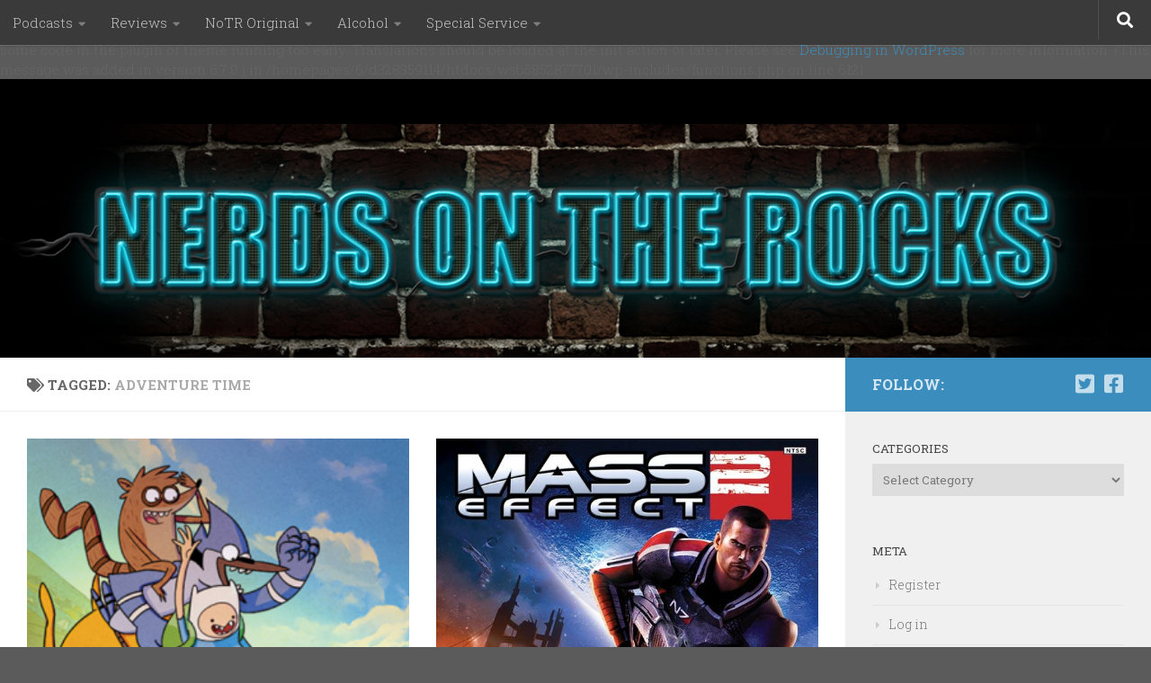

--- FILE ---
content_type: text/html; charset=UTF-8
request_url: https://nerdsontherocks.com/tag/adventure-time/
body_size: 19045
content:
<br />
<b>Notice</b>:  Function _load_textdomain_just_in_time was called <strong>incorrectly</strong>. Translation loading for the <code>hueman</code> domain was triggered too early. This is usually an indicator for some code in the plugin or theme running too early. Translations should be loaded at the <code>init</code> action or later. Please see <a href="https://developer.wordpress.org/advanced-administration/debug/debug-wordpress/">Debugging in WordPress</a> for more information. (This message was added in version 6.7.0.) in <b>/homepages/6/d328359114/htdocs/wsb5852877701/wp-includes/functions.php</b> on line <b>6121</b><br />
<!DOCTYPE html>
<html class="no-js" lang="en-US">
<head>
  <meta charset="UTF-8">
  <meta name="viewport" content="width=device-width, initial-scale=1.0">
  <link rel="profile" href="https://gmpg.org/xfn/11" />
  <link rel="pingback" href="https://nerdsontherocks.com/xmlrpc.php">

  <title>Adventure Time &#8211; Nerds on the Rocks</title>
<meta name='robots' content='max-image-preview:large' />
	<style>img:is([sizes="auto" i], [sizes^="auto," i]) { contain-intrinsic-size: 3000px 1500px }</style>
	<script>document.documentElement.className = document.documentElement.className.replace("no-js","js");</script>
<link rel="alternate" type="application/rss+xml" title="Nerds on the Rocks &raquo; Feed" href="https://nerdsontherocks.com/feed/" />
<link rel="alternate" type="application/rss+xml" title="Nerds on the Rocks &raquo; Comments Feed" href="https://nerdsontherocks.com/comments/feed/" />
<link id="hu-user-gfont" href="//fonts.googleapis.com/css?family=Roboto+Slab:400,300italic,300,400italic,700&subset=latin,cyrillic-ext" rel="stylesheet" type="text/css"><link rel="alternate" type="application/rss+xml" title="Nerds on the Rocks &raquo; Adventure Time Tag Feed" href="https://nerdsontherocks.com/tag/adventure-time/feed/" />
<script>
window._wpemojiSettings = {"baseUrl":"https:\/\/s.w.org\/images\/core\/emoji\/16.0.1\/72x72\/","ext":".png","svgUrl":"https:\/\/s.w.org\/images\/core\/emoji\/16.0.1\/svg\/","svgExt":".svg","source":{"wpemoji":"https:\/\/nerdsontherocks.com\/wp-includes\/js\/wp-emoji.js?ver=6.8.3","twemoji":"https:\/\/nerdsontherocks.com\/wp-includes\/js\/twemoji.js?ver=6.8.3"}};
/**
 * @output wp-includes/js/wp-emoji-loader.js
 */

/**
 * Emoji Settings as exported in PHP via _print_emoji_detection_script().
 * @typedef WPEmojiSettings
 * @type {object}
 * @property {?object} source
 * @property {?string} source.concatemoji
 * @property {?string} source.twemoji
 * @property {?string} source.wpemoji
 * @property {?boolean} DOMReady
 * @property {?Function} readyCallback
 */

/**
 * Support tests.
 * @typedef SupportTests
 * @type {object}
 * @property {?boolean} flag
 * @property {?boolean} emoji
 */

/**
 * IIFE to detect emoji support and load Twemoji if needed.
 *
 * @param {Window} window
 * @param {Document} document
 * @param {WPEmojiSettings} settings
 */
( function wpEmojiLoader( window, document, settings ) {
	if ( typeof Promise === 'undefined' ) {
		return;
	}

	var sessionStorageKey = 'wpEmojiSettingsSupports';
	var tests = [ 'flag', 'emoji' ];

	/**
	 * Checks whether the browser supports offloading to a Worker.
	 *
	 * @since 6.3.0
	 *
	 * @private
	 *
	 * @returns {boolean}
	 */
	function supportsWorkerOffloading() {
		return (
			typeof Worker !== 'undefined' &&
			typeof OffscreenCanvas !== 'undefined' &&
			typeof URL !== 'undefined' &&
			URL.createObjectURL &&
			typeof Blob !== 'undefined'
		);
	}

	/**
	 * @typedef SessionSupportTests
	 * @type {object}
	 * @property {number} timestamp
	 * @property {SupportTests} supportTests
	 */

	/**
	 * Get support tests from session.
	 *
	 * @since 6.3.0
	 *
	 * @private
	 *
	 * @returns {?SupportTests} Support tests, or null if not set or older than 1 week.
	 */
	function getSessionSupportTests() {
		try {
			/** @type {SessionSupportTests} */
			var item = JSON.parse(
				sessionStorage.getItem( sessionStorageKey )
			);
			if (
				typeof item === 'object' &&
				typeof item.timestamp === 'number' &&
				new Date().valueOf() < item.timestamp + 604800 && // Note: Number is a week in seconds.
				typeof item.supportTests === 'object'
			) {
				return item.supportTests;
			}
		} catch ( e ) {}
		return null;
	}

	/**
	 * Persist the supports in session storage.
	 *
	 * @since 6.3.0
	 *
	 * @private
	 *
	 * @param {SupportTests} supportTests Support tests.
	 */
	function setSessionSupportTests( supportTests ) {
		try {
			/** @type {SessionSupportTests} */
			var item = {
				supportTests: supportTests,
				timestamp: new Date().valueOf()
			};

			sessionStorage.setItem(
				sessionStorageKey,
				JSON.stringify( item )
			);
		} catch ( e ) {}
	}

	/**
	 * Checks if two sets of Emoji characters render the same visually.
	 *
	 * This is used to determine if the browser is rendering an emoji with multiple data points
	 * correctly. set1 is the emoji in the correct form, using a zero-width joiner. set2 is the emoji
	 * in the incorrect form, using a zero-width space. If the two sets render the same, then the browser
	 * does not support the emoji correctly.
	 *
	 * This function may be serialized to run in a Worker. Therefore, it cannot refer to variables from the containing
	 * scope. Everything must be passed by parameters.
	 *
	 * @since 4.9.0
	 *
	 * @private
	 *
	 * @param {CanvasRenderingContext2D} context 2D Context.
	 * @param {string} set1 Set of Emoji to test.
	 * @param {string} set2 Set of Emoji to test.
	 *
	 * @return {boolean} True if the two sets render the same.
	 */
	function emojiSetsRenderIdentically( context, set1, set2 ) {
		// Cleanup from previous test.
		context.clearRect( 0, 0, context.canvas.width, context.canvas.height );
		context.fillText( set1, 0, 0 );
		var rendered1 = new Uint32Array(
			context.getImageData(
				0,
				0,
				context.canvas.width,
				context.canvas.height
			).data
		);

		// Cleanup from previous test.
		context.clearRect( 0, 0, context.canvas.width, context.canvas.height );
		context.fillText( set2, 0, 0 );
		var rendered2 = new Uint32Array(
			context.getImageData(
				0,
				0,
				context.canvas.width,
				context.canvas.height
			).data
		);

		return rendered1.every( function ( rendered2Data, index ) {
			return rendered2Data === rendered2[ index ];
		} );
	}

	/**
	 * Checks if the center point of a single emoji is empty.
	 *
	 * This is used to determine if the browser is rendering an emoji with a single data point
	 * correctly. The center point of an incorrectly rendered emoji will be empty. A correctly
	 * rendered emoji will have a non-zero value at the center point.
	 *
	 * This function may be serialized to run in a Worker. Therefore, it cannot refer to variables from the containing
	 * scope. Everything must be passed by parameters.
	 *
	 * @since 6.8.2
	 *
	 * @private
	 *
	 * @param {CanvasRenderingContext2D} context 2D Context.
	 * @param {string} emoji Emoji to test.
	 *
	 * @return {boolean} True if the center point is empty.
	 */
	function emojiRendersEmptyCenterPoint( context, emoji ) {
		// Cleanup from previous test.
		context.clearRect( 0, 0, context.canvas.width, context.canvas.height );
		context.fillText( emoji, 0, 0 );

		// Test if the center point (16, 16) is empty (0,0,0,0).
		var centerPoint = context.getImageData(16, 16, 1, 1);
		for ( var i = 0; i < centerPoint.data.length; i++ ) {
			if ( centerPoint.data[ i ] !== 0 ) {
				// Stop checking the moment it's known not to be empty.
				return false;
			}
		}

		return true;
	}

	/**
	 * Determines if the browser properly renders Emoji that Twemoji can supplement.
	 *
	 * This function may be serialized to run in a Worker. Therefore, it cannot refer to variables from the containing
	 * scope. Everything must be passed by parameters.
	 *
	 * @since 4.2.0
	 *
	 * @private
	 *
	 * @param {CanvasRenderingContext2D} context 2D Context.
	 * @param {string} type Whether to test for support of "flag" or "emoji".
	 * @param {Function} emojiSetsRenderIdentically Reference to emojiSetsRenderIdentically function, needed due to minification.
	 * @param {Function} emojiRendersEmptyCenterPoint Reference to emojiRendersEmptyCenterPoint function, needed due to minification.
	 *
	 * @return {boolean} True if the browser can render emoji, false if it cannot.
	 */
	function browserSupportsEmoji( context, type, emojiSetsRenderIdentically, emojiRendersEmptyCenterPoint ) {
		var isIdentical;

		switch ( type ) {
			case 'flag':
				/*
				 * Test for Transgender flag compatibility. Added in Unicode 13.
				 *
				 * To test for support, we try to render it, and compare the rendering to how it would look if
				 * the browser doesn't render it correctly (white flag emoji + transgender symbol).
				 */
				isIdentical = emojiSetsRenderIdentically(
					context,
					'\uD83C\uDFF3\uFE0F\u200D\u26A7\uFE0F', // as a zero-width joiner sequence
					'\uD83C\uDFF3\uFE0F\u200B\u26A7\uFE0F' // separated by a zero-width space
				);

				if ( isIdentical ) {
					return false;
				}

				/*
				 * Test for Sark flag compatibility. This is the least supported of the letter locale flags,
				 * so gives us an easy test for full support.
				 *
				 * To test for support, we try to render it, and compare the rendering to how it would look if
				 * the browser doesn't render it correctly ([C] + [Q]).
				 */
				isIdentical = emojiSetsRenderIdentically(
					context,
					'\uD83C\uDDE8\uD83C\uDDF6', // as the sequence of two code points
					'\uD83C\uDDE8\u200B\uD83C\uDDF6' // as the two code points separated by a zero-width space
				);

				if ( isIdentical ) {
					return false;
				}

				/*
				 * Test for English flag compatibility. England is a country in the United Kingdom, it
				 * does not have a two letter locale code but rather a five letter sub-division code.
				 *
				 * To test for support, we try to render it, and compare the rendering to how it would look if
				 * the browser doesn't render it correctly (black flag emoji + [G] + [B] + [E] + [N] + [G]).
				 */
				isIdentical = emojiSetsRenderIdentically(
					context,
					// as the flag sequence
					'\uD83C\uDFF4\uDB40\uDC67\uDB40\uDC62\uDB40\uDC65\uDB40\uDC6E\uDB40\uDC67\uDB40\uDC7F',
					// with each code point separated by a zero-width space
					'\uD83C\uDFF4\u200B\uDB40\uDC67\u200B\uDB40\uDC62\u200B\uDB40\uDC65\u200B\uDB40\uDC6E\u200B\uDB40\uDC67\u200B\uDB40\uDC7F'
				);

				return ! isIdentical;
			case 'emoji':
				/*
				 * Does Emoji 16.0 cause the browser to go splat?
				 *
				 * To test for Emoji 16.0 support, try to render a new emoji: Splatter.
				 *
				 * The splatter emoji is a single code point emoji. Testing for browser support
				 * required testing the center point of the emoji to see if it is empty.
				 *
				 * 0xD83E 0xDEDF (\uD83E\uDEDF) == 🫟 Splatter.
				 *
				 * When updating this test, please ensure that the emoji is either a single code point
				 * or switch to using the emojiSetsRenderIdentically function and testing with a zero-width
				 * joiner vs a zero-width space.
				 */
				var notSupported = emojiRendersEmptyCenterPoint( context, '\uD83E\uDEDF' );
				return ! notSupported;
		}

		return false;
	}

	/**
	 * Checks emoji support tests.
	 *
	 * This function may be serialized to run in a Worker. Therefore, it cannot refer to variables from the containing
	 * scope. Everything must be passed by parameters.
	 *
	 * @since 6.3.0
	 *
	 * @private
	 *
	 * @param {string[]} tests Tests.
	 * @param {Function} browserSupportsEmoji Reference to browserSupportsEmoji function, needed due to minification.
	 * @param {Function} emojiSetsRenderIdentically Reference to emojiSetsRenderIdentically function, needed due to minification.
	 * @param {Function} emojiRendersEmptyCenterPoint Reference to emojiRendersEmptyCenterPoint function, needed due to minification.
	 *
	 * @return {SupportTests} Support tests.
	 */
	function testEmojiSupports( tests, browserSupportsEmoji, emojiSetsRenderIdentically, emojiRendersEmptyCenterPoint ) {
		var canvas;
		if (
			typeof WorkerGlobalScope !== 'undefined' &&
			self instanceof WorkerGlobalScope
		) {
			canvas = new OffscreenCanvas( 300, 150 ); // Dimensions are default for HTMLCanvasElement.
		} else {
			canvas = document.createElement( 'canvas' );
		}

		var context = canvas.getContext( '2d', { willReadFrequently: true } );

		/*
		 * Chrome on OS X added native emoji rendering in M41. Unfortunately,
		 * it doesn't work when the font is bolder than 500 weight. So, we
		 * check for bold rendering support to avoid invisible emoji in Chrome.
		 */
		context.textBaseline = 'top';
		context.font = '600 32px Arial';

		var supports = {};
		tests.forEach( function ( test ) {
			supports[ test ] = browserSupportsEmoji( context, test, emojiSetsRenderIdentically, emojiRendersEmptyCenterPoint );
		} );
		return supports;
	}

	/**
	 * Adds a script to the head of the document.
	 *
	 * @ignore
	 *
	 * @since 4.2.0
	 *
	 * @param {string} src The url where the script is located.
	 *
	 * @return {void}
	 */
	function addScript( src ) {
		var script = document.createElement( 'script' );
		script.src = src;
		script.defer = true;
		document.head.appendChild( script );
	}

	settings.supports = {
		everything: true,
		everythingExceptFlag: true
	};

	// Create a promise for DOMContentLoaded since the worker logic may finish after the event has fired.
	var domReadyPromise = new Promise( function ( resolve ) {
		document.addEventListener( 'DOMContentLoaded', resolve, {
			once: true
		} );
	} );

	// Obtain the emoji support from the browser, asynchronously when possible.
	new Promise( function ( resolve ) {
		var supportTests = getSessionSupportTests();
		if ( supportTests ) {
			resolve( supportTests );
			return;
		}

		if ( supportsWorkerOffloading() ) {
			try {
				// Note that the functions are being passed as arguments due to minification.
				var workerScript =
					'postMessage(' +
					testEmojiSupports.toString() +
					'(' +
					[
						JSON.stringify( tests ),
						browserSupportsEmoji.toString(),
						emojiSetsRenderIdentically.toString(),
						emojiRendersEmptyCenterPoint.toString()
					].join( ',' ) +
					'));';
				var blob = new Blob( [ workerScript ], {
					type: 'text/javascript'
				} );
				var worker = new Worker( URL.createObjectURL( blob ), { name: 'wpTestEmojiSupports' } );
				worker.onmessage = function ( event ) {
					supportTests = event.data;
					setSessionSupportTests( supportTests );
					worker.terminate();
					resolve( supportTests );
				};
				return;
			} catch ( e ) {}
		}

		supportTests = testEmojiSupports( tests, browserSupportsEmoji, emojiSetsRenderIdentically, emojiRendersEmptyCenterPoint );
		setSessionSupportTests( supportTests );
		resolve( supportTests );
	} )
		// Once the browser emoji support has been obtained from the session, finalize the settings.
		.then( function ( supportTests ) {
			/*
			 * Tests the browser support for flag emojis and other emojis, and adjusts the
			 * support settings accordingly.
			 */
			for ( var test in supportTests ) {
				settings.supports[ test ] = supportTests[ test ];

				settings.supports.everything =
					settings.supports.everything && settings.supports[ test ];

				if ( 'flag' !== test ) {
					settings.supports.everythingExceptFlag =
						settings.supports.everythingExceptFlag &&
						settings.supports[ test ];
				}
			}

			settings.supports.everythingExceptFlag =
				settings.supports.everythingExceptFlag &&
				! settings.supports.flag;

			// Sets DOMReady to false and assigns a ready function to settings.
			settings.DOMReady = false;
			settings.readyCallback = function () {
				settings.DOMReady = true;
			};
		} )
		.then( function () {
			return domReadyPromise;
		} )
		.then( function () {
			// When the browser can not render everything we need to load a polyfill.
			if ( ! settings.supports.everything ) {
				settings.readyCallback();

				var src = settings.source || {};

				if ( src.concatemoji ) {
					addScript( src.concatemoji );
				} else if ( src.wpemoji && src.twemoji ) {
					addScript( src.twemoji );
					addScript( src.wpemoji );
				}
			}
		} );
} )( window, document, window._wpemojiSettings );
</script>
<style id='wp-emoji-styles-inline-css'>

	img.wp-smiley, img.emoji {
		display: inline !important;
		border: none !important;
		box-shadow: none !important;
		height: 1em !important;
		width: 1em !important;
		margin: 0 0.07em !important;
		vertical-align: -0.1em !important;
		background: none !important;
		padding: 0 !important;
	}
</style>
<link rel='stylesheet' id='wp-block-library-css' href='https://nerdsontherocks.com/wp-includes/css/dist/block-library/style.css?ver=6.8.3' media='all' />
<style id='classic-theme-styles-inline-css'>
/**
 * These rules are needed for backwards compatibility.
 * They should match the button element rules in the base theme.json file.
 */
.wp-block-button__link {
	color: #ffffff;
	background-color: #32373c;
	border-radius: 9999px; /* 100% causes an oval, but any explicit but really high value retains the pill shape. */

	/* This needs a low specificity so it won't override the rules from the button element if defined in theme.json. */
	box-shadow: none;
	text-decoration: none;

	/* The extra 2px are added to size solids the same as the outline versions.*/
	padding: calc(0.667em + 2px) calc(1.333em + 2px);

	font-size: 1.125em;
}

.wp-block-file__button {
	background: #32373c;
	color: #ffffff;
	text-decoration: none;
}

</style>
<style id='global-styles-inline-css'>
:root{--wp--preset--aspect-ratio--square: 1;--wp--preset--aspect-ratio--4-3: 4/3;--wp--preset--aspect-ratio--3-4: 3/4;--wp--preset--aspect-ratio--3-2: 3/2;--wp--preset--aspect-ratio--2-3: 2/3;--wp--preset--aspect-ratio--16-9: 16/9;--wp--preset--aspect-ratio--9-16: 9/16;--wp--preset--color--black: #000000;--wp--preset--color--cyan-bluish-gray: #abb8c3;--wp--preset--color--white: #ffffff;--wp--preset--color--pale-pink: #f78da7;--wp--preset--color--vivid-red: #cf2e2e;--wp--preset--color--luminous-vivid-orange: #ff6900;--wp--preset--color--luminous-vivid-amber: #fcb900;--wp--preset--color--light-green-cyan: #7bdcb5;--wp--preset--color--vivid-green-cyan: #00d084;--wp--preset--color--pale-cyan-blue: #8ed1fc;--wp--preset--color--vivid-cyan-blue: #0693e3;--wp--preset--color--vivid-purple: #9b51e0;--wp--preset--gradient--vivid-cyan-blue-to-vivid-purple: linear-gradient(135deg,rgba(6,147,227,1) 0%,rgb(155,81,224) 100%);--wp--preset--gradient--light-green-cyan-to-vivid-green-cyan: linear-gradient(135deg,rgb(122,220,180) 0%,rgb(0,208,130) 100%);--wp--preset--gradient--luminous-vivid-amber-to-luminous-vivid-orange: linear-gradient(135deg,rgba(252,185,0,1) 0%,rgba(255,105,0,1) 100%);--wp--preset--gradient--luminous-vivid-orange-to-vivid-red: linear-gradient(135deg,rgba(255,105,0,1) 0%,rgb(207,46,46) 100%);--wp--preset--gradient--very-light-gray-to-cyan-bluish-gray: linear-gradient(135deg,rgb(238,238,238) 0%,rgb(169,184,195) 100%);--wp--preset--gradient--cool-to-warm-spectrum: linear-gradient(135deg,rgb(74,234,220) 0%,rgb(151,120,209) 20%,rgb(207,42,186) 40%,rgb(238,44,130) 60%,rgb(251,105,98) 80%,rgb(254,248,76) 100%);--wp--preset--gradient--blush-light-purple: linear-gradient(135deg,rgb(255,206,236) 0%,rgb(152,150,240) 100%);--wp--preset--gradient--blush-bordeaux: linear-gradient(135deg,rgb(254,205,165) 0%,rgb(254,45,45) 50%,rgb(107,0,62) 100%);--wp--preset--gradient--luminous-dusk: linear-gradient(135deg,rgb(255,203,112) 0%,rgb(199,81,192) 50%,rgb(65,88,208) 100%);--wp--preset--gradient--pale-ocean: linear-gradient(135deg,rgb(255,245,203) 0%,rgb(182,227,212) 50%,rgb(51,167,181) 100%);--wp--preset--gradient--electric-grass: linear-gradient(135deg,rgb(202,248,128) 0%,rgb(113,206,126) 100%);--wp--preset--gradient--midnight: linear-gradient(135deg,rgb(2,3,129) 0%,rgb(40,116,252) 100%);--wp--preset--font-size--small: 13px;--wp--preset--font-size--medium: 20px;--wp--preset--font-size--large: 36px;--wp--preset--font-size--x-large: 42px;--wp--preset--spacing--20: 0.44rem;--wp--preset--spacing--30: 0.67rem;--wp--preset--spacing--40: 1rem;--wp--preset--spacing--50: 1.5rem;--wp--preset--spacing--60: 2.25rem;--wp--preset--spacing--70: 3.38rem;--wp--preset--spacing--80: 5.06rem;--wp--preset--shadow--natural: 6px 6px 9px rgba(0, 0, 0, 0.2);--wp--preset--shadow--deep: 12px 12px 50px rgba(0, 0, 0, 0.4);--wp--preset--shadow--sharp: 6px 6px 0px rgba(0, 0, 0, 0.2);--wp--preset--shadow--outlined: 6px 6px 0px -3px rgba(255, 255, 255, 1), 6px 6px rgba(0, 0, 0, 1);--wp--preset--shadow--crisp: 6px 6px 0px rgba(0, 0, 0, 1);}:where(.is-layout-flex){gap: 0.5em;}:where(.is-layout-grid){gap: 0.5em;}body .is-layout-flex{display: flex;}.is-layout-flex{flex-wrap: wrap;align-items: center;}.is-layout-flex > :is(*, div){margin: 0;}body .is-layout-grid{display: grid;}.is-layout-grid > :is(*, div){margin: 0;}:where(.wp-block-columns.is-layout-flex){gap: 2em;}:where(.wp-block-columns.is-layout-grid){gap: 2em;}:where(.wp-block-post-template.is-layout-flex){gap: 1.25em;}:where(.wp-block-post-template.is-layout-grid){gap: 1.25em;}.has-black-color{color: var(--wp--preset--color--black) !important;}.has-cyan-bluish-gray-color{color: var(--wp--preset--color--cyan-bluish-gray) !important;}.has-white-color{color: var(--wp--preset--color--white) !important;}.has-pale-pink-color{color: var(--wp--preset--color--pale-pink) !important;}.has-vivid-red-color{color: var(--wp--preset--color--vivid-red) !important;}.has-luminous-vivid-orange-color{color: var(--wp--preset--color--luminous-vivid-orange) !important;}.has-luminous-vivid-amber-color{color: var(--wp--preset--color--luminous-vivid-amber) !important;}.has-light-green-cyan-color{color: var(--wp--preset--color--light-green-cyan) !important;}.has-vivid-green-cyan-color{color: var(--wp--preset--color--vivid-green-cyan) !important;}.has-pale-cyan-blue-color{color: var(--wp--preset--color--pale-cyan-blue) !important;}.has-vivid-cyan-blue-color{color: var(--wp--preset--color--vivid-cyan-blue) !important;}.has-vivid-purple-color{color: var(--wp--preset--color--vivid-purple) !important;}.has-black-background-color{background-color: var(--wp--preset--color--black) !important;}.has-cyan-bluish-gray-background-color{background-color: var(--wp--preset--color--cyan-bluish-gray) !important;}.has-white-background-color{background-color: var(--wp--preset--color--white) !important;}.has-pale-pink-background-color{background-color: var(--wp--preset--color--pale-pink) !important;}.has-vivid-red-background-color{background-color: var(--wp--preset--color--vivid-red) !important;}.has-luminous-vivid-orange-background-color{background-color: var(--wp--preset--color--luminous-vivid-orange) !important;}.has-luminous-vivid-amber-background-color{background-color: var(--wp--preset--color--luminous-vivid-amber) !important;}.has-light-green-cyan-background-color{background-color: var(--wp--preset--color--light-green-cyan) !important;}.has-vivid-green-cyan-background-color{background-color: var(--wp--preset--color--vivid-green-cyan) !important;}.has-pale-cyan-blue-background-color{background-color: var(--wp--preset--color--pale-cyan-blue) !important;}.has-vivid-cyan-blue-background-color{background-color: var(--wp--preset--color--vivid-cyan-blue) !important;}.has-vivid-purple-background-color{background-color: var(--wp--preset--color--vivid-purple) !important;}.has-black-border-color{border-color: var(--wp--preset--color--black) !important;}.has-cyan-bluish-gray-border-color{border-color: var(--wp--preset--color--cyan-bluish-gray) !important;}.has-white-border-color{border-color: var(--wp--preset--color--white) !important;}.has-pale-pink-border-color{border-color: var(--wp--preset--color--pale-pink) !important;}.has-vivid-red-border-color{border-color: var(--wp--preset--color--vivid-red) !important;}.has-luminous-vivid-orange-border-color{border-color: var(--wp--preset--color--luminous-vivid-orange) !important;}.has-luminous-vivid-amber-border-color{border-color: var(--wp--preset--color--luminous-vivid-amber) !important;}.has-light-green-cyan-border-color{border-color: var(--wp--preset--color--light-green-cyan) !important;}.has-vivid-green-cyan-border-color{border-color: var(--wp--preset--color--vivid-green-cyan) !important;}.has-pale-cyan-blue-border-color{border-color: var(--wp--preset--color--pale-cyan-blue) !important;}.has-vivid-cyan-blue-border-color{border-color: var(--wp--preset--color--vivid-cyan-blue) !important;}.has-vivid-purple-border-color{border-color: var(--wp--preset--color--vivid-purple) !important;}.has-vivid-cyan-blue-to-vivid-purple-gradient-background{background: var(--wp--preset--gradient--vivid-cyan-blue-to-vivid-purple) !important;}.has-light-green-cyan-to-vivid-green-cyan-gradient-background{background: var(--wp--preset--gradient--light-green-cyan-to-vivid-green-cyan) !important;}.has-luminous-vivid-amber-to-luminous-vivid-orange-gradient-background{background: var(--wp--preset--gradient--luminous-vivid-amber-to-luminous-vivid-orange) !important;}.has-luminous-vivid-orange-to-vivid-red-gradient-background{background: var(--wp--preset--gradient--luminous-vivid-orange-to-vivid-red) !important;}.has-very-light-gray-to-cyan-bluish-gray-gradient-background{background: var(--wp--preset--gradient--very-light-gray-to-cyan-bluish-gray) !important;}.has-cool-to-warm-spectrum-gradient-background{background: var(--wp--preset--gradient--cool-to-warm-spectrum) !important;}.has-blush-light-purple-gradient-background{background: var(--wp--preset--gradient--blush-light-purple) !important;}.has-blush-bordeaux-gradient-background{background: var(--wp--preset--gradient--blush-bordeaux) !important;}.has-luminous-dusk-gradient-background{background: var(--wp--preset--gradient--luminous-dusk) !important;}.has-pale-ocean-gradient-background{background: var(--wp--preset--gradient--pale-ocean) !important;}.has-electric-grass-gradient-background{background: var(--wp--preset--gradient--electric-grass) !important;}.has-midnight-gradient-background{background: var(--wp--preset--gradient--midnight) !important;}.has-small-font-size{font-size: var(--wp--preset--font-size--small) !important;}.has-medium-font-size{font-size: var(--wp--preset--font-size--medium) !important;}.has-large-font-size{font-size: var(--wp--preset--font-size--large) !important;}.has-x-large-font-size{font-size: var(--wp--preset--font-size--x-large) !important;}
:where(.wp-block-post-template.is-layout-flex){gap: 1.25em;}:where(.wp-block-post-template.is-layout-grid){gap: 1.25em;}
:where(.wp-block-columns.is-layout-flex){gap: 2em;}:where(.wp-block-columns.is-layout-grid){gap: 2em;}
:root :where(.wp-block-pullquote){font-size: 1.5em;line-height: 1.6;}
</style>
<link rel='stylesheet' id='hueman-main-style-css' href='https://nerdsontherocks.com/wp-content/themes/hueman/assets/front/css/main.min.css?ver=1768705439' media='all' />
<style id='hueman-main-style-inline-css'>
body { font-family:'Roboto Slab', Arial, sans-serif;font-size:0.94rem }@media only screen and (min-width: 720px) {
        .nav > li { font-size:0.94rem; }
      }::selection { background-color: #3b8dbd; }
::-moz-selection { background-color: #3b8dbd; }a,a>span.hu-external::after,.themeform label .required,#flexslider-featured .flex-direction-nav .flex-next:hover,#flexslider-featured .flex-direction-nav .flex-prev:hover,.post-hover:hover .post-title a,.post-title a:hover,.sidebar.s1 .post-nav li a:hover i,.content .post-nav li a:hover i,.post-related a:hover,.sidebar.s1 .widget_rss ul li a,#footer .widget_rss ul li a,.sidebar.s1 .widget_calendar a,#footer .widget_calendar a,.sidebar.s1 .alx-tab .tab-item-category a,.sidebar.s1 .alx-posts .post-item-category a,.sidebar.s1 .alx-tab li:hover .tab-item-title a,.sidebar.s1 .alx-tab li:hover .tab-item-comment a,.sidebar.s1 .alx-posts li:hover .post-item-title a,#footer .alx-tab .tab-item-category a,#footer .alx-posts .post-item-category a,#footer .alx-tab li:hover .tab-item-title a,#footer .alx-tab li:hover .tab-item-comment a,#footer .alx-posts li:hover .post-item-title a,.comment-tabs li.active a,.comment-awaiting-moderation,.child-menu a:hover,.child-menu .current_page_item > a,.wp-pagenavi a{ color: #3b8dbd; }input[type="submit"],.themeform button[type="submit"],.sidebar.s1 .sidebar-top,.sidebar.s1 .sidebar-toggle,#flexslider-featured .flex-control-nav li a.flex-active,.post-tags a:hover,.sidebar.s1 .widget_calendar caption,#footer .widget_calendar caption,.author-bio .bio-avatar:after,.commentlist li.bypostauthor > .comment-body:after,.commentlist li.comment-author-admin > .comment-body:after{ background-color: #3b8dbd; }.post-format .format-container { border-color: #3b8dbd; }.sidebar.s1 .alx-tabs-nav li.active a,#footer .alx-tabs-nav li.active a,.comment-tabs li.active a,.wp-pagenavi a:hover,.wp-pagenavi a:active,.wp-pagenavi span.current{ border-bottom-color: #3b8dbd!important; }.sidebar.s2 .post-nav li a:hover i,
.sidebar.s2 .widget_rss ul li a,
.sidebar.s2 .widget_calendar a,
.sidebar.s2 .alx-tab .tab-item-category a,
.sidebar.s2 .alx-posts .post-item-category a,
.sidebar.s2 .alx-tab li:hover .tab-item-title a,
.sidebar.s2 .alx-tab li:hover .tab-item-comment a,
.sidebar.s2 .alx-posts li:hover .post-item-title a { color: #82b965; }
.sidebar.s2 .sidebar-top,.sidebar.s2 .sidebar-toggle,.post-comments,.jp-play-bar,.jp-volume-bar-value,.sidebar.s2 .widget_calendar caption{ background-color: #82b965; }.sidebar.s2 .alx-tabs-nav li.active a { border-bottom-color: #82b965; }
.post-comments::before { border-right-color: #82b965; }
      .search-expand,
              #nav-topbar.nav-container { background-color: #3a3a3a}@media only screen and (min-width: 720px) {
                #nav-topbar .nav ul { background-color: #3a3a3a; }
              }.is-scrolled #header .nav-container.desktop-sticky,
              .is-scrolled #header .search-expand { background-color: #3a3a3a; background-color: rgba(58,58,58,0.90) }.is-scrolled .topbar-transparent #nav-topbar.desktop-sticky .nav ul { background-color: #3a3a3a; background-color: rgba(58,58,58,0.95) }#header { background-color: #000000; }
@media only screen and (min-width: 720px) {
  #nav-header .nav ul { background-color: #000000; }
}
        #header #nav-mobile { background-color: #33363b; }.is-scrolled #header #nav-mobile { background-color: #33363b; background-color: rgba(51,54,59,0.90) }#nav-header.nav-container, #main-header-search .search-expand { background-color: #33363b; }
@media only screen and (min-width: 720px) {
  #nav-header .nav ul { background-color: #33363b; }
}
        body { background-color: #5b5b5b; }
</style>
<link rel='stylesheet' id='hueman-font-awesome-css' href='https://nerdsontherocks.com/wp-content/themes/hueman/assets/front/css/font-awesome.min.css?ver=1768705439' media='all' />
<script src="https://nerdsontherocks.com/wp-includes/js/jquery/jquery.js?ver=3.7.1" id="jquery-core-js"></script>
<script src="https://nerdsontherocks.com/wp-includes/js/jquery/jquery-migrate.js?ver=3.4.1" id="jquery-migrate-js"></script>
<link rel="https://api.w.org/" href="https://nerdsontherocks.com/wp-json/" /><link rel="alternate" title="JSON" type="application/json" href="https://nerdsontherocks.com/wp-json/wp/v2/tags/2908" /><link rel="EditURI" type="application/rsd+xml" title="RSD" href="https://nerdsontherocks.com/xmlrpc.php?rsd" />
<meta name="generator" content="WordPress 6.8.3" />
    <link rel="preload" as="font" type="font/woff2" href="https://nerdsontherocks.com/wp-content/themes/hueman/assets/front/webfonts/fa-brands-400.woff2?v=5.15.2" crossorigin="anonymous"/>
    <link rel="preload" as="font" type="font/woff2" href="https://nerdsontherocks.com/wp-content/themes/hueman/assets/front/webfonts/fa-regular-400.woff2?v=5.15.2" crossorigin="anonymous"/>
    <link rel="preload" as="font" type="font/woff2" href="https://nerdsontherocks.com/wp-content/themes/hueman/assets/front/webfonts/fa-solid-900.woff2?v=5.15.2" crossorigin="anonymous"/>
  <!--[if lt IE 9]>
<script src="https://nerdsontherocks.com/wp-content/themes/hueman/assets/front/js/ie/html5shiv-printshiv.min.js"></script>
<script src="https://nerdsontherocks.com/wp-content/themes/hueman/assets/front/js/ie/selectivizr.js"></script>
<![endif]-->
</head>

<body class="archive tag tag-adventure-time tag-2908 wp-custom-logo wp-embed-responsive wp-theme-hueman col-2cl boxed topbar-enabled mobile-sidebar-hide-s1 header-desktop-sticky header-mobile-sticky hueman-3-7-27 chrome">
<div id="wrapper">
  <a class="screen-reader-text skip-link" href="#content">Skip to content</a>
  
  <header id="header" class="main-menu-mobile-on one-mobile-menu main_menu header-ads-desktop  topbar-transparent has-header-img">
        <nav class="nav-container group mobile-menu mobile-sticky no-menu-assigned" id="nav-mobile" data-menu-id="header-1">
  <div class="mobile-title-logo-in-header"><p class="site-title">                  <a class="custom-logo-link" href="https://nerdsontherocks.com/" rel="home" title="Nerds on the Rocks | Home page"><img src="https://nerdsontherocks.com/wp-content/uploads/2014/03/notrblue4.png" alt="Nerds on the Rocks" width="220" height="60"/></a>                </p></div>
        
                    <!-- <div class="ham__navbar-toggler collapsed" aria-expanded="false">
          <div class="ham__navbar-span-wrapper">
            <span class="ham-toggler-menu__span"></span>
          </div>
        </div> -->
        <button class="ham__navbar-toggler-two collapsed" title="Menu" aria-expanded="false">
          <span class="ham__navbar-span-wrapper">
            <span class="line line-1"></span>
            <span class="line line-2"></span>
            <span class="line line-3"></span>
          </span>
        </button>
            
      <div class="nav-text"></div>
      <div class="nav-wrap container">
                  <ul class="nav container-inner group mobile-search">
                            <li>
                  <form role="search" method="get" class="search-form" action="https://nerdsontherocks.com/">
				<label>
					<span class="screen-reader-text">Search for:</span>
					<input type="search" class="search-field" placeholder="Search &hellip;" value="" name="s" />
				</label>
				<input type="submit" class="search-submit" value="Search" />
			</form>                </li>
                      </ul>
                <ul id="menu-test" class="nav container-inner group"><li id="menu-item-15667" class="menu-item menu-item-type-taxonomy menu-item-object-category menu-item-has-children menu-item-15667"><a href="https://nerdsontherocks.com/category/podcasts/">Podcasts</a>
<ul class="sub-menu">
	<li id="menu-item-21874" class="menu-item menu-item-type-taxonomy menu-item-object-category menu-item-21874"><a href="https://nerdsontherocks.com/category/podcasts/the-amazingly-average-show/">The Amazingly Average Show</a></li>
	<li id="menu-item-15669" class="menu-item menu-item-type-taxonomy menu-item-object-category menu-item-15669"><a href="https://nerdsontherocks.com/category/podcasts/nerds-on-the-rocks/">Nerds on the Rocks</a></li>
	<li id="menu-item-15668" class="menu-item menu-item-type-taxonomy menu-item-object-category menu-item-15668"><a href="https://nerdsontherocks.com/category/podcasts/dual-wielding/">Dual Wielding</a></li>
	<li id="menu-item-15670" class="menu-item menu-item-type-taxonomy menu-item-object-category menu-item-15670"><a href="https://nerdsontherocks.com/category/podcasts/the-comic-anvil/">The Comic Anvil</a></li>
</ul>
</li>
<li id="menu-item-15682" class="menu-item menu-item-type-taxonomy menu-item-object-category menu-item-has-children menu-item-15682"><a href="https://nerdsontherocks.com/category/review/">Reviews</a>
<ul class="sub-menu">
	<li id="menu-item-15686" class="menu-item menu-item-type-taxonomy menu-item-object-category menu-item-15686"><a href="https://nerdsontherocks.com/category/review/7-7/">7 &#038; 7</a></li>
	<li id="menu-item-15683" class="menu-item menu-item-type-taxonomy menu-item-object-category menu-item-15683"><a href="https://nerdsontherocks.com/category/comics/">Comics</a></li>
	<li id="menu-item-15684" class="menu-item menu-item-type-taxonomy menu-item-object-category menu-item-15684"><a href="https://nerdsontherocks.com/category/movies/">Movies</a></li>
	<li id="menu-item-15685" class="menu-item menu-item-type-taxonomy menu-item-object-category menu-item-15685"><a href="https://nerdsontherocks.com/category/music/">Music</a></li>
	<li id="menu-item-15687" class="menu-item menu-item-type-taxonomy menu-item-object-category menu-item-15687"><a href="https://nerdsontherocks.com/category/television/">Television</a></li>
	<li id="menu-item-15688" class="menu-item menu-item-type-taxonomy menu-item-object-category menu-item-15688"><a href="https://nerdsontherocks.com/category/video-games/">Video Games</a></li>
</ul>
</li>
<li id="menu-item-15700" class="menu-item menu-item-type-taxonomy menu-item-object-category menu-item-has-children menu-item-15700"><a href="https://nerdsontherocks.com/category/features/">NoTR Original</a>
<ul class="sub-menu">
	<li id="menu-item-15701" class="menu-item menu-item-type-taxonomy menu-item-object-category menu-item-15701"><a href="https://nerdsontherocks.com/category/ask-a-dork/">Ask a Dork</a></li>
	<li id="menu-item-15702" class="menu-item menu-item-type-taxonomy menu-item-object-category menu-item-15702"><a href="https://nerdsontherocks.com/category/bar-banter/">Bar Banter</a></li>
	<li id="menu-item-15703" class="menu-item menu-item-type-taxonomy menu-item-object-category menu-item-15703"><a href="https://nerdsontherocks.com/category/batman-vs/">Batman Vs</a></li>
	<li id="menu-item-15704" class="menu-item menu-item-type-taxonomy menu-item-object-category menu-item-15704"><a href="https://nerdsontherocks.com/category/flashback/">Flashback</a></li>
	<li id="menu-item-15705" class="menu-item menu-item-type-taxonomy menu-item-object-category menu-item-15705"><a href="https://nerdsontherocks.com/category/happy-hour/">Happy Hour</a></li>
	<li id="menu-item-15706" class="menu-item menu-item-type-taxonomy menu-item-object-category menu-item-15706"><a href="https://nerdsontherocks.com/category/music/mai-tunes/">Mai Tunes</a></li>
	<li id="menu-item-15707" class="menu-item menu-item-type-taxonomy menu-item-object-category menu-item-15707"><a href="https://nerdsontherocks.com/category/nostalgia-with-a-twist/">Nostalgia with a Twist</a></li>
	<li id="menu-item-15708" class="menu-item menu-item-type-taxonomy menu-item-object-category menu-item-has-children menu-item-15708"><a href="https://nerdsontherocks.com/category/talk-of-the-town/">Talk of the Town</a>
	<ul class="sub-menu">
		<li id="menu-item-15709" class="menu-item menu-item-type-taxonomy menu-item-object-category menu-item-15709"><a href="https://nerdsontherocks.com/category/talk-of-the-town/power-hour/">Power Hour</a></li>
	</ul>
</li>
	<li id="menu-item-15710" class="menu-item menu-item-type-taxonomy menu-item-object-category menu-item-15710"><a href="https://nerdsontherocks.com/category/the-tab/">The Tab</a></li>
	<li id="menu-item-15711" class="menu-item menu-item-type-taxonomy menu-item-object-category menu-item-15711"><a href="https://nerdsontherocks.com/category/this-week-in/">This Week In</a></li>
	<li id="menu-item-15712" class="menu-item menu-item-type-taxonomy menu-item-object-category menu-item-15712"><a href="https://nerdsontherocks.com/category/top-7/">Top 7</a></li>
	<li id="menu-item-16717" class="menu-item menu-item-type-taxonomy menu-item-object-category menu-item-16717"><a href="https://nerdsontherocks.com/category/blockbuster-bytes/">Blockbuster Bytes</a></li>
	<li id="menu-item-17614" class="menu-item menu-item-type-taxonomy menu-item-object-category menu-item-17614"><a href="https://nerdsontherocks.com/category/broken-news/">Broken News</a></li>
	<li id="menu-item-21876" class="menu-item menu-item-type-taxonomy menu-item-object-category menu-item-21876"><a href="https://nerdsontherocks.com/category/x-men-101/">X-Men 101</a></li>
</ul>
</li>
<li id="menu-item-15696" class="menu-item menu-item-type-taxonomy menu-item-object-category menu-item-has-children menu-item-15696"><a href="https://nerdsontherocks.com/category/alcohol/">Alcohol</a>
<ul class="sub-menu">
	<li id="menu-item-15697" class="menu-item menu-item-type-taxonomy menu-item-object-category menu-item-has-children menu-item-15697"><a href="https://nerdsontherocks.com/category/alcohol/151-proof-movies/">151 Proof Movies</a>
	<ul class="sub-menu">
		<li id="menu-item-15698" class="menu-item menu-item-type-taxonomy menu-item-object-category menu-item-15698"><a href="https://nerdsontherocks.com/category/alcohol/151-proof-movies/hangover/">Hangover</a></li>
	</ul>
</li>
	<li id="menu-item-15699" class="menu-item menu-item-type-taxonomy menu-item-object-category menu-item-15699"><a href="https://nerdsontherocks.com/category/alcohol/elixir-mixer/">Elixir Mixer</a></li>
</ul>
</li>
<li id="menu-item-15689" class="menu-item menu-item-type-taxonomy menu-item-object-category menu-item-has-children menu-item-15689"><a href="https://nerdsontherocks.com/category/special-services/">Special Service</a>
<ul class="sub-menu">
	<li id="menu-item-21875" class="menu-item menu-item-type-taxonomy menu-item-object-category menu-item-21875"><a href="https://nerdsontherocks.com/category/mutant-academy/">Mutant Academy</a></li>
	<li id="menu-item-15690" class="menu-item menu-item-type-taxonomy menu-item-object-category menu-item-15690"><a href="https://nerdsontherocks.com/category/special-services/from-fandom-with-love/">From Fandom with Love</a></li>
	<li id="menu-item-15691" class="menu-item menu-item-type-taxonomy menu-item-object-category menu-item-15691"><a href="https://nerdsontherocks.com/category/special-services/kaiju-kommentary/">Kaiju Kommentary</a></li>
	<li id="menu-item-15692" class="menu-item menu-item-type-taxonomy menu-item-object-category menu-item-15692"><a href="https://nerdsontherocks.com/category/special-services/man-of-steelcast/">Man of Steelcast</a></li>
	<li id="menu-item-15693" class="menu-item menu-item-type-taxonomy menu-item-object-category menu-item-has-children menu-item-15693"><a href="https://nerdsontherocks.com/category/special-services/project-batman/">Project Batman</a>
	<ul class="sub-menu">
		<li id="menu-item-16718" class="menu-item menu-item-type-taxonomy menu-item-object-category menu-item-16718"><a href="https://nerdsontherocks.com/category/special-services/batman-animated/">Batman Animated</a></li>
	</ul>
</li>
	<li id="menu-item-15694" class="menu-item menu-item-type-taxonomy menu-item-object-category menu-item-15694"><a href="https://nerdsontherocks.com/category/special-services/the-amazing-spider-cast/">The Amazing Spider-cast</a></li>
	<li id="menu-item-19968" class="menu-item menu-item-type-taxonomy menu-item-object-category menu-item-19968"><a href="https://nerdsontherocks.com/category/special-services/the-marvel-cinecast/">The Marvel Cinecast</a></li>
	<li id="menu-item-17434" class="menu-item menu-item-type-taxonomy menu-item-object-category menu-item-17434"><a href="https://nerdsontherocks.com/category/special-services/the-dc-animation-chronicles/">The DC Animated Chronicles</a></li>
</ul>
</li>
</ul>      </div>
</nav><!--/#nav-topbar-->  
        <nav class="nav-container group desktop-menu desktop-sticky " id="nav-topbar" data-menu-id="header-2">
    <div class="nav-text"></div>
  <div class="topbar-toggle-down">
    <i class="fas fa-angle-double-down" aria-hidden="true" data-toggle="down" title="Expand menu"></i>
    <i class="fas fa-angle-double-up" aria-hidden="true" data-toggle="up" title="Collapse menu"></i>
  </div>
  <div class="nav-wrap container">
    <ul id="menu-test-1" class="nav container-inner group"><li class="menu-item menu-item-type-taxonomy menu-item-object-category menu-item-has-children menu-item-15667"><a href="https://nerdsontherocks.com/category/podcasts/">Podcasts</a>
<ul class="sub-menu">
	<li class="menu-item menu-item-type-taxonomy menu-item-object-category menu-item-21874"><a href="https://nerdsontherocks.com/category/podcasts/the-amazingly-average-show/">The Amazingly Average Show</a></li>
	<li class="menu-item menu-item-type-taxonomy menu-item-object-category menu-item-15669"><a href="https://nerdsontherocks.com/category/podcasts/nerds-on-the-rocks/">Nerds on the Rocks</a></li>
	<li class="menu-item menu-item-type-taxonomy menu-item-object-category menu-item-15668"><a href="https://nerdsontherocks.com/category/podcasts/dual-wielding/">Dual Wielding</a></li>
	<li class="menu-item menu-item-type-taxonomy menu-item-object-category menu-item-15670"><a href="https://nerdsontherocks.com/category/podcasts/the-comic-anvil/">The Comic Anvil</a></li>
</ul>
</li>
<li class="menu-item menu-item-type-taxonomy menu-item-object-category menu-item-has-children menu-item-15682"><a href="https://nerdsontherocks.com/category/review/">Reviews</a>
<ul class="sub-menu">
	<li class="menu-item menu-item-type-taxonomy menu-item-object-category menu-item-15686"><a href="https://nerdsontherocks.com/category/review/7-7/">7 &#038; 7</a></li>
	<li class="menu-item menu-item-type-taxonomy menu-item-object-category menu-item-15683"><a href="https://nerdsontherocks.com/category/comics/">Comics</a></li>
	<li class="menu-item menu-item-type-taxonomy menu-item-object-category menu-item-15684"><a href="https://nerdsontherocks.com/category/movies/">Movies</a></li>
	<li class="menu-item menu-item-type-taxonomy menu-item-object-category menu-item-15685"><a href="https://nerdsontherocks.com/category/music/">Music</a></li>
	<li class="menu-item menu-item-type-taxonomy menu-item-object-category menu-item-15687"><a href="https://nerdsontherocks.com/category/television/">Television</a></li>
	<li class="menu-item menu-item-type-taxonomy menu-item-object-category menu-item-15688"><a href="https://nerdsontherocks.com/category/video-games/">Video Games</a></li>
</ul>
</li>
<li class="menu-item menu-item-type-taxonomy menu-item-object-category menu-item-has-children menu-item-15700"><a href="https://nerdsontherocks.com/category/features/">NoTR Original</a>
<ul class="sub-menu">
	<li class="menu-item menu-item-type-taxonomy menu-item-object-category menu-item-15701"><a href="https://nerdsontherocks.com/category/ask-a-dork/">Ask a Dork</a></li>
	<li class="menu-item menu-item-type-taxonomy menu-item-object-category menu-item-15702"><a href="https://nerdsontherocks.com/category/bar-banter/">Bar Banter</a></li>
	<li class="menu-item menu-item-type-taxonomy menu-item-object-category menu-item-15703"><a href="https://nerdsontherocks.com/category/batman-vs/">Batman Vs</a></li>
	<li class="menu-item menu-item-type-taxonomy menu-item-object-category menu-item-15704"><a href="https://nerdsontherocks.com/category/flashback/">Flashback</a></li>
	<li class="menu-item menu-item-type-taxonomy menu-item-object-category menu-item-15705"><a href="https://nerdsontherocks.com/category/happy-hour/">Happy Hour</a></li>
	<li class="menu-item menu-item-type-taxonomy menu-item-object-category menu-item-15706"><a href="https://nerdsontherocks.com/category/music/mai-tunes/">Mai Tunes</a></li>
	<li class="menu-item menu-item-type-taxonomy menu-item-object-category menu-item-15707"><a href="https://nerdsontherocks.com/category/nostalgia-with-a-twist/">Nostalgia with a Twist</a></li>
	<li class="menu-item menu-item-type-taxonomy menu-item-object-category menu-item-has-children menu-item-15708"><a href="https://nerdsontherocks.com/category/talk-of-the-town/">Talk of the Town</a>
	<ul class="sub-menu">
		<li class="menu-item menu-item-type-taxonomy menu-item-object-category menu-item-15709"><a href="https://nerdsontherocks.com/category/talk-of-the-town/power-hour/">Power Hour</a></li>
	</ul>
</li>
	<li class="menu-item menu-item-type-taxonomy menu-item-object-category menu-item-15710"><a href="https://nerdsontherocks.com/category/the-tab/">The Tab</a></li>
	<li class="menu-item menu-item-type-taxonomy menu-item-object-category menu-item-15711"><a href="https://nerdsontherocks.com/category/this-week-in/">This Week In</a></li>
	<li class="menu-item menu-item-type-taxonomy menu-item-object-category menu-item-15712"><a href="https://nerdsontherocks.com/category/top-7/">Top 7</a></li>
	<li class="menu-item menu-item-type-taxonomy menu-item-object-category menu-item-16717"><a href="https://nerdsontherocks.com/category/blockbuster-bytes/">Blockbuster Bytes</a></li>
	<li class="menu-item menu-item-type-taxonomy menu-item-object-category menu-item-17614"><a href="https://nerdsontherocks.com/category/broken-news/">Broken News</a></li>
	<li class="menu-item menu-item-type-taxonomy menu-item-object-category menu-item-21876"><a href="https://nerdsontherocks.com/category/x-men-101/">X-Men 101</a></li>
</ul>
</li>
<li class="menu-item menu-item-type-taxonomy menu-item-object-category menu-item-has-children menu-item-15696"><a href="https://nerdsontherocks.com/category/alcohol/">Alcohol</a>
<ul class="sub-menu">
	<li class="menu-item menu-item-type-taxonomy menu-item-object-category menu-item-has-children menu-item-15697"><a href="https://nerdsontherocks.com/category/alcohol/151-proof-movies/">151 Proof Movies</a>
	<ul class="sub-menu">
		<li class="menu-item menu-item-type-taxonomy menu-item-object-category menu-item-15698"><a href="https://nerdsontherocks.com/category/alcohol/151-proof-movies/hangover/">Hangover</a></li>
	</ul>
</li>
	<li class="menu-item menu-item-type-taxonomy menu-item-object-category menu-item-15699"><a href="https://nerdsontherocks.com/category/alcohol/elixir-mixer/">Elixir Mixer</a></li>
</ul>
</li>
<li class="menu-item menu-item-type-taxonomy menu-item-object-category menu-item-has-children menu-item-15689"><a href="https://nerdsontherocks.com/category/special-services/">Special Service</a>
<ul class="sub-menu">
	<li class="menu-item menu-item-type-taxonomy menu-item-object-category menu-item-21875"><a href="https://nerdsontherocks.com/category/mutant-academy/">Mutant Academy</a></li>
	<li class="menu-item menu-item-type-taxonomy menu-item-object-category menu-item-15690"><a href="https://nerdsontherocks.com/category/special-services/from-fandom-with-love/">From Fandom with Love</a></li>
	<li class="menu-item menu-item-type-taxonomy menu-item-object-category menu-item-15691"><a href="https://nerdsontherocks.com/category/special-services/kaiju-kommentary/">Kaiju Kommentary</a></li>
	<li class="menu-item menu-item-type-taxonomy menu-item-object-category menu-item-15692"><a href="https://nerdsontherocks.com/category/special-services/man-of-steelcast/">Man of Steelcast</a></li>
	<li class="menu-item menu-item-type-taxonomy menu-item-object-category menu-item-has-children menu-item-15693"><a href="https://nerdsontherocks.com/category/special-services/project-batman/">Project Batman</a>
	<ul class="sub-menu">
		<li class="menu-item menu-item-type-taxonomy menu-item-object-category menu-item-16718"><a href="https://nerdsontherocks.com/category/special-services/batman-animated/">Batman Animated</a></li>
	</ul>
</li>
	<li class="menu-item menu-item-type-taxonomy menu-item-object-category menu-item-15694"><a href="https://nerdsontherocks.com/category/special-services/the-amazing-spider-cast/">The Amazing Spider-cast</a></li>
	<li class="menu-item menu-item-type-taxonomy menu-item-object-category menu-item-19968"><a href="https://nerdsontherocks.com/category/special-services/the-marvel-cinecast/">The Marvel Cinecast</a></li>
	<li class="menu-item menu-item-type-taxonomy menu-item-object-category menu-item-17434"><a href="https://nerdsontherocks.com/category/special-services/the-dc-animation-chronicles/">The DC Animated Chronicles</a></li>
</ul>
</li>
</ul>  </div>
      <div id="topbar-header-search" class="container">
      <div class="container-inner">
        <button class="toggle-search"><i class="fas fa-search"></i></button>
        <div class="search-expand">
          <div class="search-expand-inner"><form role="search" method="get" class="search-form" action="https://nerdsontherocks.com/">
				<label>
					<span class="screen-reader-text">Search for:</span>
					<input type="search" class="search-field" placeholder="Search &hellip;" value="" name="s" />
				</label>
				<input type="submit" class="search-submit" value="Search" />
			</form></div>
        </div>
      </div><!--/.container-inner-->
    </div><!--/.container-->
  
</nav><!--/#nav-topbar-->  
  <div class="container group">
        <div class="container-inner">

                <div id="header-image-wrap">
              <div class="group hu-pad central-header-zone">
                                                          <div id="header-widgets">
                                                </div><!--/#header-ads-->
                                </div>

              <a href="https://nerdsontherocks.com/" rel="home"><img src="https://nerdsontherocks.com/wp-content/uploads/2018/06/neonontherocks-2018.jpg" width="1380" height="280" alt="" class="new-site-image" srcset="https://nerdsontherocks.com/wp-content/uploads/2018/06/neonontherocks-2018.jpg 1380w, https://nerdsontherocks.com/wp-content/uploads/2018/06/neonontherocks-2018-300x61.jpg 300w, https://nerdsontherocks.com/wp-content/uploads/2018/06/neonontherocks-2018-768x156.jpg 768w, https://nerdsontherocks.com/wp-content/uploads/2018/06/neonontherocks-2018-1024x208.jpg 1024w" sizes="(max-width: 1380px) 100vw, 1380px" decoding="async" fetchpriority="high" /></a>          </div>
      
      
    </div><!--/.container-inner-->
      </div><!--/.container-->

</header><!--/#header-->
  
  <div class="container" id="page">
    <div class="container-inner">
            <div class="main">
        <div class="main-inner group">
          
              <main class="content" id="content">
              <div class="page-title hu-pad group">
          	    		<h1><i class="fas fa-tags"></i>Tagged: <span>Adventure Time </span></h1>
    	
    </div><!--/.page-title-->
          <div class="hu-pad group">
            
  <div id="grid-wrapper" class="post-list group">
    <div class="post-row">        <article id="post-23082" class="group grid-item post-23082 post type-post status-publish format-standard has-post-thumbnail hentry category-comics category-crossover-corner category-review tag-adventure-time tag-adventure-timeregular-show tag-boom-studios tag-conor-mccreery tag-finn tag-jake-the-dog tag-joana-lafuente tag-mattia-di-meo tag-mordecai tag-princess-bubblegum tag-regular-show tag-rigby">
	<div class="post-inner post-hover">
      		<div class="post-thumbnail">
  			<a href="https://nerdsontherocks.com/adventuretime-regularshow-1/">
            				<img width="224" height="340" src="https://nerdsontherocks.com/wp-content/uploads/2017/08/AdventureTimeRegularShow-e1501699047621.png" class="attachment-thumb-large size-thumb-large wp-post-image" alt="" decoding="async" />  				  				  				  			</a>
  			  		</div><!--/.post-thumbnail-->
          		<div class="post-meta group">
          			  <p class="post-category"><a href="https://nerdsontherocks.com/category/comics/" rel="category tag">Comics</a> / <a href="https://nerdsontherocks.com/category/crossover-corner/" rel="category tag">Crossover Corner</a> / <a href="https://nerdsontherocks.com/category/review/" rel="category tag">Review</a></p>
                  			  <p class="post-date">
  <time class="published updated" datetime="2017-08-02 14:41:12"></time>
</p>

          		</div><!--/.post-meta-->
    		<h2 class="post-title entry-title">
			<a href="https://nerdsontherocks.com/adventuretime-regularshow-1/" rel="bookmark">Comic Review: Adventure Time/Regular Show #1</a>
		</h2><!--/.post-title-->

				<div class="entry excerpt entry-summary">
			<p>Writer: Conor McCreery Artist: Mattia Di Meo Colorist: Joana Lafuente Publisher: BOOM! Studios The two cartoon hits which took up so much of my free time freshman year of college (I always preferred Regular&#46;&#46;&#46;</p>
		</div><!--/.entry-->
		
	</div><!--/.post-inner-->
</article><!--/.post-->
            <article id="post-9956" class="group grid-item post-9956 post type-post status-publish format-standard has-post-thumbnail hentry category-top-7 category-video-games tag-adventure-time tag-adventure-timeregular-show tag-aliens tag-avengers-assemble tag-box-art tag-cloverfield tag-crysis tag-date-night-gaming tag-finn tag-hard-cover tag-jake-the-dog tag-mass-effect tag-match-types tag-mordecai tag-regular-show tag-retro-toons tag-rod-serling tag-south-park tag-the-last-of-us tag-ultimate-comics-x-men tag-video-games-2 tag-wil-quintana">
	<div class="post-inner post-hover">
      		<div class="post-thumbnail">
  			<a href="https://nerdsontherocks.com/top-7-box-arts-generation/">
            				<img width="270" height="340" src="https://nerdsontherocks.com/wp-content/uploads/2013/03/Mass-Effect-2-original.jpg" class="attachment-thumb-large size-thumb-large wp-post-image" alt="" decoding="async" srcset="https://nerdsontherocks.com/wp-content/uploads/2013/03/Mass-Effect-2-original.jpg 626w, https://nerdsontherocks.com/wp-content/uploads/2013/03/Mass-Effect-2-original-238x300.jpg 238w" sizes="(max-width: 270px) 100vw, 270px" />  				  				  				  			</a>
  			  		</div><!--/.post-thumbnail-->
          		<div class="post-meta group">
          			  <p class="post-category"><a href="https://nerdsontherocks.com/category/top-7/" rel="category tag">Top 7</a> / <a href="https://nerdsontherocks.com/category/video-games/" rel="category tag">Video Games</a></p>
                  			  <p class="post-date">
  <time class="published updated" datetime="2013-03-13 01:39:26"></time>
</p>

          		</div><!--/.post-meta-->
    		<h2 class="post-title entry-title">
			<a href="https://nerdsontherocks.com/top-7-box-arts-generation/" rel="bookmark">Top 7 Box Art Styles This Generation</a>
		</h2><!--/.post-title-->

				<div class="entry excerpt entry-summary">
			<p>Irrational Games lit quite a spark when it revealed the official box art for BioShock Infinite back in December. The cover was rightfully maligned for boiling a beautiful, unique, and multi-layered adventure down to&#46;&#46;&#46;</p>
		</div><!--/.entry-->
		
	</div><!--/.post-inner-->
</article><!--/.post-->
    </div>  </div><!--/.post-list-->

<nav class="pagination group">
			<ul class="group">
			<li class="prev left"></li>
			<li class="next right"></li>
		</ul>
	</nav><!--/.pagination-->
          </div><!--/.hu-pad-->
            </main><!--/.content-->
          

	<div class="sidebar s1 collapsed" data-position="right" data-layout="col-2cl" data-sb-id="s1">

		<button class="sidebar-toggle" title="Expand Sidebar"><i class="fas sidebar-toggle-arrows"></i></button>

		<div class="sidebar-content">

			           			<div class="sidebar-top group">
                        <p>Follow:</p>                    <ul class="social-links"><li><a rel="nofollow noopener noreferrer" class="social-tooltip"  title="Follow us on Twitter-square" aria-label="Follow us on Twitter-square" href="https://twitter.com/NerdsOnTheRocks" target="_blank"  style="color:rgba(255,255,255,0.7)"><i class="fab fa-twitter-square"></i></a></li><li><a rel="nofollow noopener noreferrer" class="social-tooltip"  title="Follow us on Facebook-square" aria-label="Follow us on Facebook-square" href="https://www.facebook.com/NerdsRocks/" target="_blank"  style="color:rgba(255,255,255,0.7)"><i class="fab fa-facebook-square"></i></a></li></ul>  			</div>
			
			
			
			<div id="categories-13" class="widget widget_categories"><h3 class="widget-title">Categories</h3><form action="https://nerdsontherocks.com" method="get"><label class="screen-reader-text" for="cat">Categories</label><select  name='cat' id='cat' class='postform'>
	<option value='-1'>Select Category</option>
	<option class="level-0" value="2343">After These Messages</option>
	<option class="level-0" value="69">Alcohol</option>
	<option class="level-1" value="18">&nbsp;&nbsp;&nbsp;151 Proof Movies</option>
	<option class="level-2" value="36">&nbsp;&nbsp;&nbsp;&nbsp;&nbsp;&nbsp;Hangover</option>
	<option class="level-1" value="25">&nbsp;&nbsp;&nbsp;Elixir Mixer</option>
	<option class="level-1" value="3314">&nbsp;&nbsp;&nbsp;Sips and Flicks</option>
	<option class="level-0" value="49">Ask a Dork</option>
	<option class="level-0" value="24">Bar Banter</option>
	<option class="level-1" value="2439">&nbsp;&nbsp;&nbsp;Hot Cakes</option>
	<option class="level-0" value="50">Batman Vs</option>
	<option class="level-0" value="523">Blockbuster Bytes</option>
	<option class="level-0" value="516">Broken News</option>
	<option class="level-0" value="22">Comics</option>
	<option class="level-1" value="3063">&nbsp;&nbsp;&nbsp;Grab Bag</option>
	<option class="level-0" value="2799">Crossover Corner</option>
	<option class="level-0" value="1578">Events</option>
	<option class="level-0" value="68">Features</option>
	<option class="level-0" value="26">Flashback</option>
	<option class="level-0" value="3139">For Your Consideration</option>
	<option class="level-0" value="57">Happy Hour</option>
	<option class="level-0" value="1546">Interview</option>
	<option class="level-0" value="1374">Last Call</option>
	<option class="level-0" value="27">Movies</option>
	<option class="level-0" value="58">Music</option>
	<option class="level-1" value="59">&nbsp;&nbsp;&nbsp;Mai Tunes</option>
	<option class="level-0" value="2611">Mutant Academy</option>
	<option class="level-0" value="3240">News</option>
	<option class="level-0" value="28">Nostalgia with a Twist</option>
	<option class="level-0" value="2229">On Tap</option>
	<option class="level-0" value="15">Podcasts</option>
	<option class="level-1" value="3049">&nbsp;&nbsp;&nbsp;Crossover Connections</option>
	<option class="level-1" value="34">&nbsp;&nbsp;&nbsp;Dual Wielding</option>
	<option class="level-1" value="33">&nbsp;&nbsp;&nbsp;Nerds on the Rocks</option>
	<option class="level-1" value="2421">&nbsp;&nbsp;&nbsp;The Amazingly Average Show</option>
	<option class="level-1" value="35">&nbsp;&nbsp;&nbsp;The Comic Anvil</option>
	<option class="level-1" value="1428">&nbsp;&nbsp;&nbsp;The Last Call</option>
	<option class="level-0" value="23">Review</option>
	<option class="level-1" value="61">&nbsp;&nbsp;&nbsp;7 &amp; 7</option>
	<option class="level-1" value="3039">&nbsp;&nbsp;&nbsp;Big Ole Floppy</option>
	<option class="level-0" value="51">Special Services</option>
	<option class="level-1" value="1030">&nbsp;&nbsp;&nbsp;A to Z Cinema</option>
	<option class="level-1" value="263">&nbsp;&nbsp;&nbsp;Batman Animated</option>
	<option class="level-1" value="232">&nbsp;&nbsp;&nbsp;Comic Book Dictionary</option>
	<option class="level-1" value="884">&nbsp;&nbsp;&nbsp;Evil Under Review</option>
	<option class="level-1" value="52">&nbsp;&nbsp;&nbsp;From Fandom with Love</option>
	<option class="level-1" value="2874">&nbsp;&nbsp;&nbsp;Ghastly Gems</option>
	<option class="level-1" value="53">&nbsp;&nbsp;&nbsp;Kaiju Kommentary</option>
	<option class="level-1" value="54">&nbsp;&nbsp;&nbsp;Man of Steelcast</option>
	<option class="level-1" value="55">&nbsp;&nbsp;&nbsp;Project Batman</option>
	<option class="level-1" value="56">&nbsp;&nbsp;&nbsp;The Amazing Spider-cast</option>
	<option class="level-1" value="820">&nbsp;&nbsp;&nbsp;The DC Animated Chronicles</option>
	<option class="level-1" value="2001">&nbsp;&nbsp;&nbsp;The Lucast</option>
	<option class="level-1" value="1315">&nbsp;&nbsp;&nbsp;The Marvel Cinecast</option>
	<option class="level-0" value="62">Talk of the Town</option>
	<option class="level-1" value="63">&nbsp;&nbsp;&nbsp;Power Hour</option>
	<option class="level-1" value="737">&nbsp;&nbsp;&nbsp;Preview</option>
	<option class="level-0" value="29">Television</option>
	<option class="level-0" value="30">The Tab</option>
	<option class="level-0" value="31">This Week In</option>
	<option class="level-0" value="60">Top 7</option>
	<option class="level-0" value="2030">Trailer Mix</option>
	<option class="level-0" value="32">Video Games</option>
	<option class="level-0" value="2232">wrestling</option>
	<option class="level-0" value="2612">X-Men 101</option>
	<option class="level-0" value="16">Zombies</option>
</select>
</form><script>
(function() {
	var dropdown = document.getElementById( "cat" );
	function onCatChange() {
		if ( dropdown.options[ dropdown.selectedIndex ].value > 0 ) {
			dropdown.parentNode.submit();
		}
	}
	dropdown.onchange = onCatChange;
})();
</script>
</div><div id="meta-12" class="widget widget_meta"><h3 class="widget-title">Meta</h3>
		<ul>
			<li><a href="https://nerdsontherocks.com/wp-login.php?action=register">Register</a></li>			<li><a href="https://nerdsontherocks.com/wp-login.php">Log in</a></li>
			<li><a href="https://nerdsontherocks.com/feed/">Entries feed</a></li>
			<li><a href="https://nerdsontherocks.com/comments/feed/">Comments feed</a></li>

			<li><a href="https://wordpress.org/">WordPress.org</a></li>
		</ul>

		</div><div id="search-11" class="widget widget_search"><form role="search" method="get" class="search-form" action="https://nerdsontherocks.com/">
				<label>
					<span class="screen-reader-text">Search for:</span>
					<input type="search" class="search-field" placeholder="Search &hellip;" value="" name="s" />
				</label>
				<input type="submit" class="search-submit" value="Search" />
			</form></div><div id="archives-12" class="widget widget_archive"><h3 class="widget-title">Archives</h3>		<label class="screen-reader-text" for="archives-dropdown-12">Archives</label>
		<select id="archives-dropdown-12" name="archive-dropdown">
			
			<option value="">Select Month</option>
				<option value='https://nerdsontherocks.com/2026/01/'> January 2026 &nbsp;(16)</option>
	<option value='https://nerdsontherocks.com/2025/12/'> December 2025 &nbsp;(18)</option>
	<option value='https://nerdsontherocks.com/2025/09/'> September 2025 &nbsp;(1)</option>
	<option value='https://nerdsontherocks.com/2023/08/'> August 2023 &nbsp;(1)</option>
	<option value='https://nerdsontherocks.com/2023/06/'> June 2023 &nbsp;(1)</option>
	<option value='https://nerdsontherocks.com/2023/01/'> January 2023 &nbsp;(1)</option>
	<option value='https://nerdsontherocks.com/2022/08/'> August 2022 &nbsp;(1)</option>
	<option value='https://nerdsontherocks.com/2021/11/'> November 2021 &nbsp;(3)</option>
	<option value='https://nerdsontherocks.com/2021/07/'> July 2021 &nbsp;(1)</option>
	<option value='https://nerdsontherocks.com/2021/05/'> May 2021 &nbsp;(1)</option>
	<option value='https://nerdsontherocks.com/2021/04/'> April 2021 &nbsp;(3)</option>
	<option value='https://nerdsontherocks.com/2021/03/'> March 2021 &nbsp;(4)</option>
	<option value='https://nerdsontherocks.com/2021/02/'> February 2021 &nbsp;(1)</option>
	<option value='https://nerdsontherocks.com/2021/01/'> January 2021 &nbsp;(2)</option>
	<option value='https://nerdsontherocks.com/2020/12/'> December 2020 &nbsp;(3)</option>
	<option value='https://nerdsontherocks.com/2020/11/'> November 2020 &nbsp;(3)</option>
	<option value='https://nerdsontherocks.com/2020/10/'> October 2020 &nbsp;(3)</option>
	<option value='https://nerdsontherocks.com/2020/09/'> September 2020 &nbsp;(3)</option>
	<option value='https://nerdsontherocks.com/2020/08/'> August 2020 &nbsp;(4)</option>
	<option value='https://nerdsontherocks.com/2020/06/'> June 2020 &nbsp;(4)</option>
	<option value='https://nerdsontherocks.com/2020/05/'> May 2020 &nbsp;(4)</option>
	<option value='https://nerdsontherocks.com/2020/04/'> April 2020 &nbsp;(3)</option>
	<option value='https://nerdsontherocks.com/2020/03/'> March 2020 &nbsp;(6)</option>
	<option value='https://nerdsontherocks.com/2020/02/'> February 2020 &nbsp;(1)</option>
	<option value='https://nerdsontherocks.com/2020/01/'> January 2020 &nbsp;(4)</option>
	<option value='https://nerdsontherocks.com/2019/11/'> November 2019 &nbsp;(2)</option>
	<option value='https://nerdsontherocks.com/2019/10/'> October 2019 &nbsp;(8)</option>
	<option value='https://nerdsontherocks.com/2019/09/'> September 2019 &nbsp;(4)</option>
	<option value='https://nerdsontherocks.com/2019/08/'> August 2019 &nbsp;(2)</option>
	<option value='https://nerdsontherocks.com/2019/07/'> July 2019 &nbsp;(4)</option>
	<option value='https://nerdsontherocks.com/2019/06/'> June 2019 &nbsp;(1)</option>
	<option value='https://nerdsontherocks.com/2019/04/'> April 2019 &nbsp;(1)</option>
	<option value='https://nerdsontherocks.com/2019/03/'> March 2019 &nbsp;(3)</option>
	<option value='https://nerdsontherocks.com/2019/02/'> February 2019 &nbsp;(9)</option>
	<option value='https://nerdsontherocks.com/2019/01/'> January 2019 &nbsp;(7)</option>
	<option value='https://nerdsontherocks.com/2018/12/'> December 2018 &nbsp;(1)</option>
	<option value='https://nerdsontherocks.com/2018/11/'> November 2018 &nbsp;(2)</option>
	<option value='https://nerdsontherocks.com/2018/10/'> October 2018 &nbsp;(4)</option>
	<option value='https://nerdsontherocks.com/2018/09/'> September 2018 &nbsp;(8)</option>
	<option value='https://nerdsontherocks.com/2018/08/'> August 2018 &nbsp;(3)</option>
	<option value='https://nerdsontherocks.com/2018/07/'> July 2018 &nbsp;(8)</option>
	<option value='https://nerdsontherocks.com/2018/06/'> June 2018 &nbsp;(6)</option>
	<option value='https://nerdsontherocks.com/2018/05/'> May 2018 &nbsp;(1)</option>
	<option value='https://nerdsontherocks.com/2018/04/'> April 2018 &nbsp;(3)</option>
	<option value='https://nerdsontherocks.com/2018/03/'> March 2018 &nbsp;(5)</option>
	<option value='https://nerdsontherocks.com/2018/02/'> February 2018 &nbsp;(14)</option>
	<option value='https://nerdsontherocks.com/2018/01/'> January 2018 &nbsp;(10)</option>
	<option value='https://nerdsontherocks.com/2017/12/'> December 2017 &nbsp;(3)</option>
	<option value='https://nerdsontherocks.com/2017/11/'> November 2017 &nbsp;(6)</option>
	<option value='https://nerdsontherocks.com/2017/10/'> October 2017 &nbsp;(15)</option>
	<option value='https://nerdsontherocks.com/2017/09/'> September 2017 &nbsp;(17)</option>
	<option value='https://nerdsontherocks.com/2017/08/'> August 2017 &nbsp;(13)</option>
	<option value='https://nerdsontherocks.com/2017/07/'> July 2017 &nbsp;(14)</option>
	<option value='https://nerdsontherocks.com/2017/06/'> June 2017 &nbsp;(14)</option>
	<option value='https://nerdsontherocks.com/2017/05/'> May 2017 &nbsp;(19)</option>
	<option value='https://nerdsontherocks.com/2017/04/'> April 2017 &nbsp;(13)</option>
	<option value='https://nerdsontherocks.com/2017/03/'> March 2017 &nbsp;(16)</option>
	<option value='https://nerdsontherocks.com/2017/02/'> February 2017 &nbsp;(31)</option>
	<option value='https://nerdsontherocks.com/2017/01/'> January 2017 &nbsp;(17)</option>
	<option value='https://nerdsontherocks.com/2016/12/'> December 2016 &nbsp;(19)</option>
	<option value='https://nerdsontherocks.com/2016/11/'> November 2016 &nbsp;(22)</option>
	<option value='https://nerdsontherocks.com/2016/10/'> October 2016 &nbsp;(32)</option>
	<option value='https://nerdsontherocks.com/2016/09/'> September 2016 &nbsp;(21)</option>
	<option value='https://nerdsontherocks.com/2016/08/'> August 2016 &nbsp;(19)</option>
	<option value='https://nerdsontherocks.com/2016/07/'> July 2016 &nbsp;(10)</option>
	<option value='https://nerdsontherocks.com/2016/06/'> June 2016 &nbsp;(15)</option>
	<option value='https://nerdsontherocks.com/2016/05/'> May 2016 &nbsp;(12)</option>
	<option value='https://nerdsontherocks.com/2016/04/'> April 2016 &nbsp;(8)</option>
	<option value='https://nerdsontherocks.com/2016/03/'> March 2016 &nbsp;(12)</option>
	<option value='https://nerdsontherocks.com/2016/02/'> February 2016 &nbsp;(17)</option>
	<option value='https://nerdsontherocks.com/2016/01/'> January 2016 &nbsp;(15)</option>
	<option value='https://nerdsontherocks.com/2015/12/'> December 2015 &nbsp;(16)</option>
	<option value='https://nerdsontherocks.com/2015/11/'> November 2015 &nbsp;(14)</option>
	<option value='https://nerdsontherocks.com/2015/10/'> October 2015 &nbsp;(27)</option>
	<option value='https://nerdsontherocks.com/2015/09/'> September 2015 &nbsp;(15)</option>
	<option value='https://nerdsontherocks.com/2015/08/'> August 2015 &nbsp;(16)</option>
	<option value='https://nerdsontherocks.com/2015/07/'> July 2015 &nbsp;(14)</option>
	<option value='https://nerdsontherocks.com/2015/06/'> June 2015 &nbsp;(16)</option>
	<option value='https://nerdsontherocks.com/2015/05/'> May 2015 &nbsp;(19)</option>
	<option value='https://nerdsontherocks.com/2015/04/'> April 2015 &nbsp;(35)</option>
	<option value='https://nerdsontherocks.com/2015/03/'> March 2015 &nbsp;(35)</option>
	<option value='https://nerdsontherocks.com/2015/02/'> February 2015 &nbsp;(45)</option>
	<option value='https://nerdsontherocks.com/2015/01/'> January 2015 &nbsp;(46)</option>
	<option value='https://nerdsontherocks.com/2014/12/'> December 2014 &nbsp;(39)</option>
	<option value='https://nerdsontherocks.com/2014/11/'> November 2014 &nbsp;(37)</option>
	<option value='https://nerdsontherocks.com/2014/10/'> October 2014 &nbsp;(39)</option>
	<option value='https://nerdsontherocks.com/2014/09/'> September 2014 &nbsp;(38)</option>
	<option value='https://nerdsontherocks.com/2014/08/'> August 2014 &nbsp;(39)</option>
	<option value='https://nerdsontherocks.com/2014/07/'> July 2014 &nbsp;(50)</option>
	<option value='https://nerdsontherocks.com/2014/06/'> June 2014 &nbsp;(34)</option>
	<option value='https://nerdsontherocks.com/2014/05/'> May 2014 &nbsp;(62)</option>
	<option value='https://nerdsontherocks.com/2014/04/'> April 2014 &nbsp;(58)</option>
	<option value='https://nerdsontherocks.com/2014/03/'> March 2014 &nbsp;(48)</option>
	<option value='https://nerdsontherocks.com/2014/02/'> February 2014 &nbsp;(42)</option>
	<option value='https://nerdsontherocks.com/2014/01/'> January 2014 &nbsp;(51)</option>
	<option value='https://nerdsontherocks.com/2013/12/'> December 2013 &nbsp;(40)</option>
	<option value='https://nerdsontherocks.com/2013/11/'> November 2013 &nbsp;(49)</option>
	<option value='https://nerdsontherocks.com/2013/10/'> October 2013 &nbsp;(64)</option>
	<option value='https://nerdsontherocks.com/2013/09/'> September 2013 &nbsp;(42)</option>
	<option value='https://nerdsontherocks.com/2013/08/'> August 2013 &nbsp;(42)</option>
	<option value='https://nerdsontherocks.com/2013/07/'> July 2013 &nbsp;(47)</option>
	<option value='https://nerdsontherocks.com/2013/06/'> June 2013 &nbsp;(46)</option>
	<option value='https://nerdsontherocks.com/2013/05/'> May 2013 &nbsp;(37)</option>
	<option value='https://nerdsontherocks.com/2013/04/'> April 2013 &nbsp;(48)</option>
	<option value='https://nerdsontherocks.com/2013/03/'> March 2013 &nbsp;(66)</option>
	<option value='https://nerdsontherocks.com/2013/02/'> February 2013 &nbsp;(42)</option>
	<option value='https://nerdsontherocks.com/2013/01/'> January 2013 &nbsp;(43)</option>
	<option value='https://nerdsontherocks.com/2012/12/'> December 2012 &nbsp;(47)</option>
	<option value='https://nerdsontherocks.com/2012/11/'> November 2012 &nbsp;(44)</option>
	<option value='https://nerdsontherocks.com/2012/10/'> October 2012 &nbsp;(43)</option>
	<option value='https://nerdsontherocks.com/2012/09/'> September 2012 &nbsp;(39)</option>
	<option value='https://nerdsontherocks.com/2012/08/'> August 2012 &nbsp;(48)</option>
	<option value='https://nerdsontherocks.com/2012/07/'> July 2012 &nbsp;(38)</option>
	<option value='https://nerdsontherocks.com/2012/06/'> June 2012 &nbsp;(30)</option>
	<option value='https://nerdsontherocks.com/2012/05/'> May 2012 &nbsp;(45)</option>
	<option value='https://nerdsontherocks.com/2012/04/'> April 2012 &nbsp;(35)</option>
	<option value='https://nerdsontherocks.com/2012/03/'> March 2012 &nbsp;(41)</option>
	<option value='https://nerdsontherocks.com/2012/02/'> February 2012 &nbsp;(49)</option>
	<option value='https://nerdsontherocks.com/2012/01/'> January 2012 &nbsp;(40)</option>
	<option value='https://nerdsontherocks.com/2011/12/'> December 2011 &nbsp;(42)</option>
	<option value='https://nerdsontherocks.com/2011/11/'> November 2011 &nbsp;(36)</option>
	<option value='https://nerdsontherocks.com/2011/10/'> October 2011 &nbsp;(51)</option>
	<option value='https://nerdsontherocks.com/2011/09/'> September 2011 &nbsp;(74)</option>
	<option value='https://nerdsontherocks.com/2011/08/'> August 2011 &nbsp;(49)</option>
	<option value='https://nerdsontherocks.com/2011/07/'> July 2011 &nbsp;(55)</option>
	<option value='https://nerdsontherocks.com/2011/06/'> June 2011 &nbsp;(25)</option>
	<option value='https://nerdsontherocks.com/2011/05/'> May 2011 &nbsp;(52)</option>
	<option value='https://nerdsontherocks.com/2011/04/'> April 2011 &nbsp;(48)</option>
	<option value='https://nerdsontherocks.com/2011/03/'> March 2011 &nbsp;(45)</option>
	<option value='https://nerdsontherocks.com/2011/02/'> February 2011 &nbsp;(32)</option>
	<option value='https://nerdsontherocks.com/2011/01/'> January 2011 &nbsp;(35)</option>
	<option value='https://nerdsontherocks.com/2010/12/'> December 2010 &nbsp;(38)</option>
	<option value='https://nerdsontherocks.com/2010/11/'> November 2010 &nbsp;(61)</option>
	<option value='https://nerdsontherocks.com/2010/10/'> October 2010 &nbsp;(27)</option>
	<option value='https://nerdsontherocks.com/2010/09/'> September 2010 &nbsp;(21)</option>
	<option value='https://nerdsontherocks.com/2010/08/'> August 2010 &nbsp;(25)</option>
	<option value='https://nerdsontherocks.com/2010/07/'> July 2010 &nbsp;(18)</option>
	<option value='https://nerdsontherocks.com/2010/06/'> June 2010 &nbsp;(22)</option>
	<option value='https://nerdsontherocks.com/2010/05/'> May 2010 &nbsp;(4)</option>

		</select>

			<script>
(function() {
	var dropdown = document.getElementById( "archives-dropdown-12" );
	function onSelectChange() {
		if ( dropdown.options[ dropdown.selectedIndex ].value !== '' ) {
			document.location.href = this.options[ this.selectedIndex ].value;
		}
	}
	dropdown.onchange = onSelectChange;
})();
</script>
</div><div id="categories-10" class="widget widget_categories"><h3 class="widget-title">Categories</h3><form action="https://nerdsontherocks.com" method="get"><label class="screen-reader-text" for="categories-dropdown-10">Categories</label><select  name='cat' id='categories-dropdown-10' class='postform'>
	<option value='-1'>Select Category</option>
	<option class="level-0" value="18">151 Proof Movies</option>
	<option class="level-0" value="61">7 &amp; 7</option>
	<option class="level-0" value="1030">A to Z Cinema</option>
	<option class="level-0" value="2343">After These Messages</option>
	<option class="level-0" value="69">Alcohol</option>
	<option class="level-0" value="49">Ask a Dork</option>
	<option class="level-0" value="24">Bar Banter</option>
	<option class="level-0" value="263">Batman Animated</option>
	<option class="level-0" value="50">Batman Vs</option>
	<option class="level-0" value="3039">Big Ole Floppy</option>
	<option class="level-0" value="523">Blockbuster Bytes</option>
	<option class="level-0" value="516">Broken News</option>
	<option class="level-0" value="232">Comic Book Dictionary</option>
	<option class="level-0" value="22">Comics</option>
	<option class="level-0" value="3049">Crossover Connections</option>
	<option class="level-0" value="2799">Crossover Corner</option>
	<option class="level-0" value="34">Dual Wielding</option>
	<option class="level-0" value="25">Elixir Mixer</option>
	<option class="level-0" value="1578">Events</option>
	<option class="level-0" value="884">Evil Under Review</option>
	<option class="level-0" value="68">Features</option>
	<option class="level-0" value="26">Flashback</option>
	<option class="level-0" value="3139">For Your Consideration</option>
	<option class="level-0" value="52">From Fandom with Love</option>
	<option class="level-0" value="2874">Ghastly Gems</option>
	<option class="level-0" value="3063">Grab Bag</option>
	<option class="level-0" value="36">Hangover</option>
	<option class="level-0" value="57">Happy Hour</option>
	<option class="level-0" value="2439">Hot Cakes</option>
	<option class="level-0" value="1546">Interview</option>
	<option class="level-0" value="53">Kaiju Kommentary</option>
	<option class="level-0" value="1374">Last Call</option>
	<option class="level-0" value="59">Mai Tunes</option>
	<option class="level-0" value="54">Man of Steelcast</option>
	<option class="level-0" value="27">Movies</option>
	<option class="level-0" value="58">Music</option>
	<option class="level-0" value="2611">Mutant Academy</option>
	<option class="level-0" value="33">Nerds on the Rocks</option>
	<option class="level-0" value="3240">News</option>
	<option class="level-0" value="28">Nostalgia with a Twist</option>
	<option class="level-0" value="2229">On Tap</option>
	<option class="level-0" value="15">Podcasts</option>
	<option class="level-0" value="63">Power Hour</option>
	<option class="level-0" value="737">Preview</option>
	<option class="level-0" value="55">Project Batman</option>
	<option class="level-0" value="23">Review</option>
	<option class="level-0" value="3314">Sips and Flicks</option>
	<option class="level-0" value="51">Special Services</option>
	<option class="level-0" value="62">Talk of the Town</option>
	<option class="level-0" value="29">Television</option>
	<option class="level-0" value="56">The Amazing Spider-cast</option>
	<option class="level-0" value="2421">The Amazingly Average Show</option>
	<option class="level-0" value="35">The Comic Anvil</option>
	<option class="level-0" value="820">The DC Animated Chronicles</option>
	<option class="level-0" value="1428">The Last Call</option>
	<option class="level-0" value="2001">The Lucast</option>
	<option class="level-0" value="1315">The Marvel Cinecast</option>
	<option class="level-0" value="30">The Tab</option>
	<option class="level-0" value="31">This Week In</option>
	<option class="level-0" value="60">Top 7</option>
	<option class="level-0" value="2030">Trailer Mix</option>
	<option class="level-0" value="32">Video Games</option>
	<option class="level-0" value="2232">wrestling</option>
	<option class="level-0" value="2612">X-Men 101</option>
	<option class="level-0" value="16">Zombies</option>
</select>
</form><script>
(function() {
	var dropdown = document.getElementById( "categories-dropdown-10" );
	function onCatChange() {
		if ( dropdown.options[ dropdown.selectedIndex ].value > 0 ) {
			dropdown.parentNode.submit();
		}
	}
	dropdown.onchange = onCatChange;
})();
</script>
</div>
		</div><!--/.sidebar-content-->

	</div><!--/.sidebar-->

	

        </div><!--/.main-inner-->
      </div><!--/.main-->
    </div><!--/.container-inner-->
  </div><!--/.container-->
    <footer id="footer">

                    
    
    
    <section class="container" id="footer-bottom">
      <div class="container-inner">

        <a id="back-to-top" href="#"><i class="fas fa-angle-up"></i></a>

        <div class="hu-pad group">

          <div class="grid one-half">
                        
            <div id="copyright">
                <p>Nerds on the Rocks &copy; 2026. All Rights Reserved.</p>
            </div><!--/#copyright-->

            
          </div>

          <div class="grid one-half last">
                                          <ul class="social-links"><li><a rel="nofollow noopener noreferrer" class="social-tooltip"  title="Follow us on Twitter-square" aria-label="Follow us on Twitter-square" href="https://twitter.com/NerdsOnTheRocks" target="_blank"  style="color:rgba(255,255,255,0.7)"><i class="fab fa-twitter-square"></i></a></li><li><a rel="nofollow noopener noreferrer" class="social-tooltip"  title="Follow us on Facebook-square" aria-label="Follow us on Facebook-square" href="https://www.facebook.com/NerdsRocks/" target="_blank"  style="color:rgba(255,255,255,0.7)"><i class="fab fa-facebook-square"></i></a></li></ul>                                    </div>

        </div><!--/.hu-pad-->

      </div><!--/.container-inner-->
    </section><!--/.container-->

  </footer><!--/#footer-->

</div><!--/#wrapper-->

<script type="speculationrules">
{"prefetch":[{"source":"document","where":{"and":[{"href_matches":"\/*"},{"not":{"href_matches":["\/wp-*.php","\/wp-admin\/*","\/wp-content\/uploads\/*","\/wp-content\/*","\/wp-content\/plugins\/*","\/wp-content\/themes\/hueman\/*","\/*\\?(.+)"]}},{"not":{"selector_matches":"a[rel~=\"nofollow\"]"}},{"not":{"selector_matches":".no-prefetch, .no-prefetch a"}}]},"eagerness":"conservative"}]}
</script>
<style id='core-block-supports-inline-css'>
/**
 * Core styles: block-supports
 */

</style>
<script src="https://nerdsontherocks.com/wp-includes/js/underscore.min.js?ver=1.13.7" id="underscore-js"></script>
<script id="hu-front-scripts-js-extra">
var HUParams = {"_disabled":[],"SmoothScroll":{"Enabled":false,"Options":{"touchpadSupport":false}},"centerAllImg":"1","timerOnScrollAllBrowsers":"1","extLinksStyle":"","extLinksTargetExt":"1","extLinksSkipSelectors":{"classes":["btn","button"],"ids":[]},"imgSmartLoadEnabled":"","imgSmartLoadOpts":{"parentSelectors":[".container .content",".post-row",".container .sidebar","#footer","#header-widgets"],"opts":{"excludeImg":[".tc-holder-img"],"fadeIn_options":100,"threshold":0}},"goldenRatio":"1.618","gridGoldenRatioLimit":"350","sbStickyUserSettings":{"desktop":false,"mobile":false},"sidebarOneWidth":"340","sidebarTwoWidth":"260","isWPMobile":"","menuStickyUserSettings":{"desktop":"stick_up","mobile":"stick_up"},"mobileSubmenuExpandOnClick":"1","submenuTogglerIcon":"<i class=\"fas fa-angle-down\"><\/i>","isDevMode":"1","ajaxUrl":"https:\/\/nerdsontherocks.com\/?huajax=1","frontNonce":{"id":"HuFrontNonce","handle":"da2ca75374"},"isWelcomeNoteOn":"","welcomeContent":"","i18n":{"collapsibleExpand":"Expand","collapsibleCollapse":"Collapse"},"deferFontAwesome":"","fontAwesomeUrl":"https:\/\/nerdsontherocks.com\/wp-content\/themes\/hueman\/assets\/front\/css\/font-awesome.min.css?1768705439","mainScriptUrl":"https:\/\/nerdsontherocks.com\/wp-content\/themes\/hueman\/assets\/front\/js\/scripts.js?1768705439","flexSliderNeeded":"","flexSliderOptions":{"is_rtl":false,"has_touch_support":true,"is_slideshow":false,"slideshow_speed":5000}};
</script>
<script src="https://nerdsontherocks.com/wp-content/themes/hueman/assets/front/js/scripts.js?ver=1768705439" id="hu-front-scripts-js" defer></script>
<!--[if lt IE 9]>
<script src="https://nerdsontherocks.com/wp-content/themes/hueman/assets/front/js/ie/respond.js"></script>
<![endif]-->
</body>
</html>